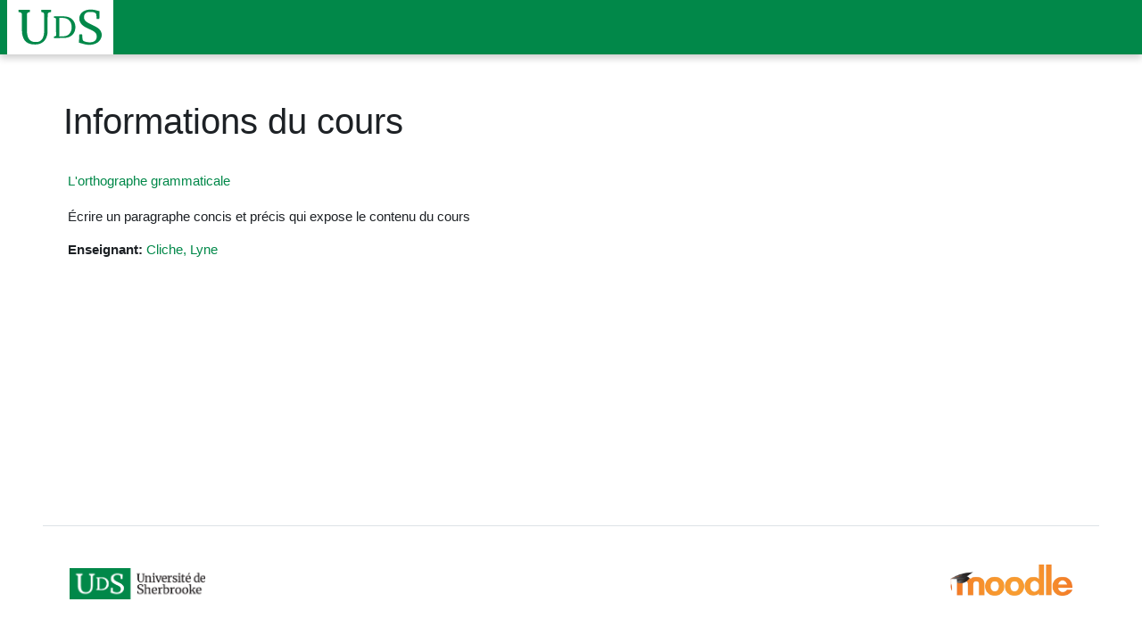

--- FILE ---
content_type: text/html; charset=UTF-8
request_url: https://moodle.usherbrooke.ca/course/info.php?id=5198
body_size: 2307
content:
<!DOCTYPE html>
<html lang="en">
<head>
    <meta charset="utf-8">
    <meta name="viewport" content="width=device-width, initial-scale=1">
    <title></title>
    <style>
        body {
            font-family: "Arial";
        }
    </style>
    <script type="text/javascript">
    window.awsWafCookieDomainList = [];
    window.gokuProps = {
"key":"AQIDAHjcYu/GjX+QlghicBgQ/7bFaQZ+m5FKCMDnO+vTbNg96AEy4kRYEFRReBMFWnuoqEF3AAAAfjB8BgkqhkiG9w0BBwagbzBtAgEAMGgGCSqGSIb3DQEHATAeBglghkgBZQMEAS4wEQQMy4/QxeGJFEYwyNpXAgEQgDsy83weqzBsFNNyHzQRyJPfFXZGQ6TQLNoX/tXVEiHeHD0sENBMhASts30HqgCMAYIya6QxK22Iu4H5nA==",
          "iv":"CgAEyhloHwAAAZFE",
          "context":"mNIsuA+pQAi8mMd8xEhEzahjiCZXELI6yCOOQzM06Tj0ttAxXPxSpZ8GjBEO3kTx311a5qXS3ox9wO/x2739MMF4mx8UKrx8w1He+1nanBOcuFc4ZAAzYpw2WpBpTEq2vS63yVVizdU3J1/sEV7k4UcwxYM8EYe7/0JhzTsW7+8do/wui/uJ88SktvOWWMUHFEfUqr+oQFioArKDfJpLc2mC/xbARjwklv6yG6Dygg0+weC8qP0WAbbDMCQq7hm3MGtmveHXAMO2uS8wkZmG3RZdyoonM4bYBnGfGTVnHK1ycOGKI/hv++vKPd8SH3Vr4f2QfkV9xwStC10w/2e/uZzBfjFFk0Y7zJfPMZ9AJ7/ogrwVHCK+zC1Mk1pooHQKLboQj6aIh4XjxrQfzF5w3tjIOHM1koVAtWEW+98GDxSI5gTfrj9ksWwog0pgXAZw5N+F2qviZWjEkOpROyJPOxw44Dg1pZrO0QWle8X2y+88bIUG1hMmn77w5rhQD+DUs8Gbtiio/fFGxmiyVHbtdWCsakREk99n0CG52NqzGrHvH6AJaAWIfi32gcFYTmLt8bhXKF6/Q2eRRQpzOfnYn3rvmWlmricflzAIb+l+cdouSZQJi3isfsLn6lfZCebcv7n/2G0grwPBHjY/o5572G6xKeixZWQAgJJzHHjxyuOH97P3YgVhfLxEVbmOc28ZnTdb+ULnBF3wrJqncqsPvlN9ewwpPmbdPJkxJnLVrW/kUex1BaDDAIK4qy/WHaWOa8IoI9/ryCl3/aEF+JnaZcQOae/pCVG7oqA="
};
    </script>
    <script src="https://d6392b0c73e0.bb96ac56.ca-central-1.token.awswaf.com/d6392b0c73e0/6ac1caeb4c7f/19441e92acb8/challenge.js"></script>
</head>
<body>
    <div id="challenge-container"></div>
    <script type="text/javascript">
        AwsWafIntegration.saveReferrer();
        AwsWafIntegration.checkForceRefresh().then((forceRefresh) => {
            if (forceRefresh) {
                AwsWafIntegration.forceRefreshToken().then(() => {
                    window.location.reload(true);
                });
            } else {
                AwsWafIntegration.getToken().then(() => {
                    window.location.reload(true);
                });
            }
        });
    </script>
    <noscript>
        <h1>JavaScript is disabled</h1>
        In order to continue, we need to verify that you're not a robot.
        This requires JavaScript. Enable JavaScript and then reload the page.
    </noscript>
</body>
</html>